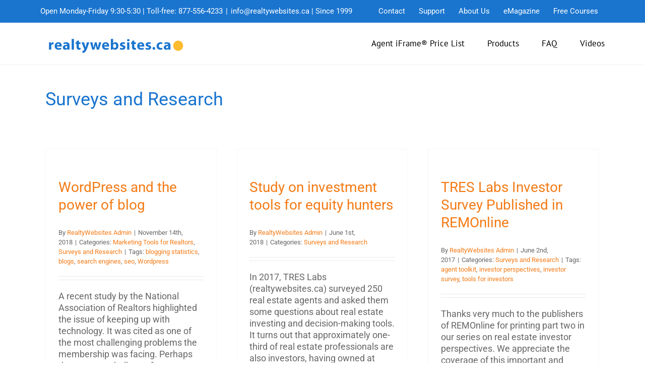

--- FILE ---
content_type: text/html; charset=UTF-8
request_url: https://realtywebsites.ca/category/surveys-and-research/
body_size: 10353
content:
<!DOCTYPE html>
<html class="avada-html-layout-wide avada-html-header-position-top avada-html-is-archive awb-scroll" lang="en-US">
<head>
	<meta http-equiv="X-UA-Compatible" content="IE=edge" />
	<meta http-equiv="Content-Type" content="text/html; charset=utf-8"/>
	<meta name="viewport" content="width=device-width, initial-scale=1" />
			    <!-- PVC Template -->
    <script type="text/template" id="pvc-stats-view-template">
    <i class="pvc-stats-icon small" aria-hidden="true"><svg aria-hidden="true" focusable="false" data-prefix="far" data-icon="chart-bar" role="img" xmlns="http://www.w3.org/2000/svg" viewBox="0 0 512 512" class="svg-inline--fa fa-chart-bar fa-w-16 fa-2x"><path fill="currentColor" d="M396.8 352h22.4c6.4 0 12.8-6.4 12.8-12.8V108.8c0-6.4-6.4-12.8-12.8-12.8h-22.4c-6.4 0-12.8 6.4-12.8 12.8v230.4c0 6.4 6.4 12.8 12.8 12.8zm-192 0h22.4c6.4 0 12.8-6.4 12.8-12.8V140.8c0-6.4-6.4-12.8-12.8-12.8h-22.4c-6.4 0-12.8 6.4-12.8 12.8v198.4c0 6.4 6.4 12.8 12.8 12.8zm96 0h22.4c6.4 0 12.8-6.4 12.8-12.8V204.8c0-6.4-6.4-12.8-12.8-12.8h-22.4c-6.4 0-12.8 6.4-12.8 12.8v134.4c0 6.4 6.4 12.8 12.8 12.8zM496 400H48V80c0-8.84-7.16-16-16-16H16C7.16 64 0 71.16 0 80v336c0 17.67 14.33 32 32 32h464c8.84 0 16-7.16 16-16v-16c0-8.84-7.16-16-16-16zm-387.2-48h22.4c6.4 0 12.8-6.4 12.8-12.8v-70.4c0-6.4-6.4-12.8-12.8-12.8h-22.4c-6.4 0-12.8 6.4-12.8 12.8v70.4c0 6.4 6.4 12.8 12.8 12.8z" class=""></path></svg></i>
	 <%= total_view %> 	<% if ( today_view > 0 ) { %>
		<span class="views_today">,  <%= today_view %> </span>
	<% } %>
	</span>
	</script>
		    <meta name='robots' content='index, follow, max-image-preview:large, max-snippet:-1, max-video-preview:-1' />
	<style>img:is([sizes="auto" i], [sizes^="auto," i]) { contain-intrinsic-size: 3000px 1500px }</style>
	
	<!-- This site is optimized with the Yoast SEO plugin v26.4 - https://yoast.com/wordpress/plugins/seo/ -->
	<title>Surveys and Research Archives - RealtyWebsites.ca - Agent iFrame® for DDF® - Data Distribution Facility</title>
	<link rel="canonical" href="https://realtywebsites.ca/category/surveys-and-research/" />
	<meta property="og:locale" content="en_US" />
	<meta property="og:type" content="article" />
	<meta property="og:title" content="Surveys and Research Archives - RealtyWebsites.ca - Agent iFrame® for DDF® - Data Distribution Facility" />
	<meta property="og:url" content="https://realtywebsites.ca/category/surveys-and-research/" />
	<meta property="og:site_name" content="RealtyWebsites.ca - Agent iFrame® for DDF® - Data Distribution Facility" />
	<script type="application/ld+json" class="yoast-schema-graph">{"@context":"https://schema.org","@graph":[{"@type":"CollectionPage","@id":"https://realtywebsites.ca/category/surveys-and-research/","url":"https://realtywebsites.ca/category/surveys-and-research/","name":"Surveys and Research Archives - RealtyWebsites.ca - Agent iFrame® for DDF® - Data Distribution Facility","isPartOf":{"@id":"https://realtywebsites.ca/#website"},"inLanguage":"en-US"},{"@type":"WebSite","@id":"https://realtywebsites.ca/#website","url":"https://realtywebsites.ca/","name":"RealtyWebsites.ca - Agent iFrame® for DDF® - Data Distribution Facility","description":"Agent iFrame® for Wordpress, HTML, PHP websites.","potentialAction":[{"@type":"SearchAction","target":{"@type":"EntryPoint","urlTemplate":"https://realtywebsites.ca/?s={search_term_string}"},"query-input":{"@type":"PropertyValueSpecification","valueRequired":true,"valueName":"search_term_string"}}],"inLanguage":"en-US"}]}</script>
	<!-- / Yoast SEO plugin. -->


<link rel='dns-prefetch' href='//js.hs-scripts.com' />
<link rel="alternate" type="application/rss+xml" title="RealtyWebsites.ca - Agent iFrame® for DDF® - Data Distribution Facility &raquo; Feed" href="https://realtywebsites.ca/feed/" />
<link rel="alternate" type="application/rss+xml" title="RealtyWebsites.ca - Agent iFrame® for DDF® - Data Distribution Facility &raquo; Comments Feed" href="https://realtywebsites.ca/comments/feed/" />
					<link rel="shortcut icon" href="https://realtywebsites.ca/wp-content/uploads/sun.ico" type="image/x-icon" />
		
		
		
				<link rel="alternate" type="application/rss+xml" title="RealtyWebsites.ca - Agent iFrame® for DDF® - Data Distribution Facility &raquo; Surveys and Research Category Feed" href="https://realtywebsites.ca/category/surveys-and-research/feed/" />
<link rel='stylesheet' id='a3-pvc-style-css' href='https://realtywebsites.ca/wp-content/plugins/page-views-count/assets/css/style.min.css?ver=2.8.7' type='text/css' media='all' />
<link rel='stylesheet' id='qtip2css-css' href='https://realtywebsites.ca/wp-content/plugins/wordpress-tooltips/js/qtip2/jquery.qtip.min.css?ver=cc471150fa4b99db753bd9f96911cf27' type='text/css' media='all' />
<link rel='stylesheet' id='directorycss-css' href='https://realtywebsites.ca/wp-content/plugins/wordpress-tooltips/js/jdirectory/directory.min.css?ver=cc471150fa4b99db753bd9f96911cf27' type='text/css' media='all' />
<link rel='stylesheet' id='a3pvc-css' href='//realtywebsites.ca/wp-content/uploads/sass/pvc.min.css?ver=1687193144' type='text/css' media='all' />
<link rel='stylesheet' id='fusion-dynamic-css-css' href='https://realtywebsites.ca/wp-content/uploads/fusion-styles/14fdefaf9878503022e077255b279da8.min.css?ver=3.14' type='text/css' media='all' />
<link rel='stylesheet' id='avada-fullwidth-md-css' href='https://realtywebsites.ca/wp-content/plugins/fusion-builder/assets/css/media/fullwidth-md.min.css?ver=3.14' type='text/css' media='only screen and (max-width: 1024px)' />
<link rel='stylesheet' id='avada-fullwidth-sm-css' href='https://realtywebsites.ca/wp-content/plugins/fusion-builder/assets/css/media/fullwidth-sm.min.css?ver=3.14' type='text/css' media='only screen and (max-width: 640px)' />
<link rel='stylesheet' id='avada-icon-md-css' href='https://realtywebsites.ca/wp-content/plugins/fusion-builder/assets/css/media/icon-md.min.css?ver=3.14' type='text/css' media='only screen and (max-width: 1024px)' />
<link rel='stylesheet' id='avada-icon-sm-css' href='https://realtywebsites.ca/wp-content/plugins/fusion-builder/assets/css/media/icon-sm.min.css?ver=3.14' type='text/css' media='only screen and (max-width: 640px)' />
<link rel='stylesheet' id='avada-grid-md-css' href='https://realtywebsites.ca/wp-content/plugins/fusion-builder/assets/css/media/grid-md.min.css?ver=7.14' type='text/css' media='only screen and (max-width: 1024px)' />
<link rel='stylesheet' id='avada-grid-sm-css' href='https://realtywebsites.ca/wp-content/plugins/fusion-builder/assets/css/media/grid-sm.min.css?ver=7.14' type='text/css' media='only screen and (max-width: 640px)' />
<link rel='stylesheet' id='avada-image-md-css' href='https://realtywebsites.ca/wp-content/plugins/fusion-builder/assets/css/media/image-md.min.css?ver=7.14' type='text/css' media='only screen and (max-width: 1024px)' />
<link rel='stylesheet' id='avada-image-sm-css' href='https://realtywebsites.ca/wp-content/plugins/fusion-builder/assets/css/media/image-sm.min.css?ver=7.14' type='text/css' media='only screen and (max-width: 640px)' />
<link rel='stylesheet' id='avada-person-md-css' href='https://realtywebsites.ca/wp-content/plugins/fusion-builder/assets/css/media/person-md.min.css?ver=7.14' type='text/css' media='only screen and (max-width: 1024px)' />
<link rel='stylesheet' id='avada-person-sm-css' href='https://realtywebsites.ca/wp-content/plugins/fusion-builder/assets/css/media/person-sm.min.css?ver=7.14' type='text/css' media='only screen and (max-width: 640px)' />
<link rel='stylesheet' id='avada-section-separator-md-css' href='https://realtywebsites.ca/wp-content/plugins/fusion-builder/assets/css/media/section-separator-md.min.css?ver=3.14' type='text/css' media='only screen and (max-width: 1024px)' />
<link rel='stylesheet' id='avada-section-separator-sm-css' href='https://realtywebsites.ca/wp-content/plugins/fusion-builder/assets/css/media/section-separator-sm.min.css?ver=3.14' type='text/css' media='only screen and (max-width: 640px)' />
<link rel='stylesheet' id='avada-social-sharing-md-css' href='https://realtywebsites.ca/wp-content/plugins/fusion-builder/assets/css/media/social-sharing-md.min.css?ver=7.14' type='text/css' media='only screen and (max-width: 1024px)' />
<link rel='stylesheet' id='avada-social-sharing-sm-css' href='https://realtywebsites.ca/wp-content/plugins/fusion-builder/assets/css/media/social-sharing-sm.min.css?ver=7.14' type='text/css' media='only screen and (max-width: 640px)' />
<link rel='stylesheet' id='avada-social-links-md-css' href='https://realtywebsites.ca/wp-content/plugins/fusion-builder/assets/css/media/social-links-md.min.css?ver=7.14' type='text/css' media='only screen and (max-width: 1024px)' />
<link rel='stylesheet' id='avada-social-links-sm-css' href='https://realtywebsites.ca/wp-content/plugins/fusion-builder/assets/css/media/social-links-sm.min.css?ver=7.14' type='text/css' media='only screen and (max-width: 640px)' />
<link rel='stylesheet' id='avada-tabs-lg-min-css' href='https://realtywebsites.ca/wp-content/plugins/fusion-builder/assets/css/media/tabs-lg-min.min.css?ver=7.14' type='text/css' media='only screen and (min-width: 640px)' />
<link rel='stylesheet' id='avada-tabs-lg-max-css' href='https://realtywebsites.ca/wp-content/plugins/fusion-builder/assets/css/media/tabs-lg-max.min.css?ver=7.14' type='text/css' media='only screen and (max-width: 640px)' />
<link rel='stylesheet' id='avada-tabs-md-css' href='https://realtywebsites.ca/wp-content/plugins/fusion-builder/assets/css/media/tabs-md.min.css?ver=7.14' type='text/css' media='only screen and (max-width: 1024px)' />
<link rel='stylesheet' id='avada-tabs-sm-css' href='https://realtywebsites.ca/wp-content/plugins/fusion-builder/assets/css/media/tabs-sm.min.css?ver=7.14' type='text/css' media='only screen and (max-width: 640px)' />
<link rel='stylesheet' id='awb-text-md-css' href='https://realtywebsites.ca/wp-content/plugins/fusion-builder/assets/css/media/text-md.min.css?ver=3.14' type='text/css' media='only screen and (max-width: 1024px)' />
<link rel='stylesheet' id='awb-text-sm-css' href='https://realtywebsites.ca/wp-content/plugins/fusion-builder/assets/css/media/text-sm.min.css?ver=3.14' type='text/css' media='only screen and (max-width: 640px)' />
<link rel='stylesheet' id='awb-title-md-css' href='https://realtywebsites.ca/wp-content/plugins/fusion-builder/assets/css/media/title-md.min.css?ver=3.14' type='text/css' media='only screen and (max-width: 1024px)' />
<link rel='stylesheet' id='awb-title-sm-css' href='https://realtywebsites.ca/wp-content/plugins/fusion-builder/assets/css/media/title-sm.min.css?ver=3.14' type='text/css' media='only screen and (max-width: 640px)' />
<link rel='stylesheet' id='awb-layout-colums-md-css' href='https://realtywebsites.ca/wp-content/plugins/fusion-builder/assets/css/media/layout-columns-md.min.css?ver=3.14' type='text/css' media='only screen and (max-width: 1024px)' />
<link rel='stylesheet' id='awb-layout-colums-sm-css' href='https://realtywebsites.ca/wp-content/plugins/fusion-builder/assets/css/media/layout-columns-sm.min.css?ver=3.14' type='text/css' media='only screen and (max-width: 640px)' />
<link rel='stylesheet' id='avada-max-1c-css' href='https://realtywebsites.ca/wp-content/themes/Avada/assets/css/media/max-1c.min.css?ver=7.14' type='text/css' media='only screen and (max-width: 640px)' />
<link rel='stylesheet' id='avada-max-2c-css' href='https://realtywebsites.ca/wp-content/themes/Avada/assets/css/media/max-2c.min.css?ver=7.14' type='text/css' media='only screen and (max-width: 712px)' />
<link rel='stylesheet' id='avada-min-2c-max-3c-css' href='https://realtywebsites.ca/wp-content/themes/Avada/assets/css/media/min-2c-max-3c.min.css?ver=7.14' type='text/css' media='only screen and (min-width: 712px) and (max-width: 784px)' />
<link rel='stylesheet' id='avada-min-3c-max-4c-css' href='https://realtywebsites.ca/wp-content/themes/Avada/assets/css/media/min-3c-max-4c.min.css?ver=7.14' type='text/css' media='only screen and (min-width: 784px) and (max-width: 856px)' />
<link rel='stylesheet' id='avada-min-4c-max-5c-css' href='https://realtywebsites.ca/wp-content/themes/Avada/assets/css/media/min-4c-max-5c.min.css?ver=7.14' type='text/css' media='only screen and (min-width: 856px) and (max-width: 928px)' />
<link rel='stylesheet' id='avada-min-5c-max-6c-css' href='https://realtywebsites.ca/wp-content/themes/Avada/assets/css/media/min-5c-max-6c.min.css?ver=7.14' type='text/css' media='only screen and (min-width: 928px) and (max-width: 1000px)' />
<link rel='stylesheet' id='avada-min-shbp-css' href='https://realtywebsites.ca/wp-content/themes/Avada/assets/css/media/min-shbp.min.css?ver=7.14' type='text/css' media='only screen and (min-width: 801px)' />
<link rel='stylesheet' id='avada-min-shbp-header-legacy-css' href='https://realtywebsites.ca/wp-content/themes/Avada/assets/css/media/min-shbp-header-legacy.min.css?ver=7.14' type='text/css' media='only screen and (min-width: 801px)' />
<link rel='stylesheet' id='avada-max-shbp-css' href='https://realtywebsites.ca/wp-content/themes/Avada/assets/css/media/max-shbp.min.css?ver=7.14' type='text/css' media='only screen and (max-width: 800px)' />
<link rel='stylesheet' id='avada-max-shbp-header-legacy-css' href='https://realtywebsites.ca/wp-content/themes/Avada/assets/css/media/max-shbp-header-legacy.min.css?ver=7.14' type='text/css' media='only screen and (max-width: 800px)' />
<link rel='stylesheet' id='avada-max-sh-shbp-css' href='https://realtywebsites.ca/wp-content/themes/Avada/assets/css/media/max-sh-shbp.min.css?ver=7.14' type='text/css' media='only screen and (max-width: 800px)' />
<link rel='stylesheet' id='avada-max-sh-shbp-header-legacy-css' href='https://realtywebsites.ca/wp-content/themes/Avada/assets/css/media/max-sh-shbp-header-legacy.min.css?ver=7.14' type='text/css' media='only screen and (max-width: 800px)' />
<link rel='stylesheet' id='avada-min-768-max-1024-p-css' href='https://realtywebsites.ca/wp-content/themes/Avada/assets/css/media/min-768-max-1024-p.min.css?ver=7.14' type='text/css' media='only screen and (min-device-width: 768px) and (max-device-width: 1024px) and (orientation: portrait)' />
<link rel='stylesheet' id='avada-min-768-max-1024-p-header-legacy-css' href='https://realtywebsites.ca/wp-content/themes/Avada/assets/css/media/min-768-max-1024-p-header-legacy.min.css?ver=7.14' type='text/css' media='only screen and (min-device-width: 768px) and (max-device-width: 1024px) and (orientation: portrait)' />
<link rel='stylesheet' id='avada-min-768-max-1024-l-css' href='https://realtywebsites.ca/wp-content/themes/Avada/assets/css/media/min-768-max-1024-l.min.css?ver=7.14' type='text/css' media='only screen and (min-device-width: 768px) and (max-device-width: 1024px) and (orientation: landscape)' />
<link rel='stylesheet' id='avada-min-768-max-1024-l-header-legacy-css' href='https://realtywebsites.ca/wp-content/themes/Avada/assets/css/media/min-768-max-1024-l-header-legacy.min.css?ver=7.14' type='text/css' media='only screen and (min-device-width: 768px) and (max-device-width: 1024px) and (orientation: landscape)' />
<link rel='stylesheet' id='avada-max-sh-cbp-css' href='https://realtywebsites.ca/wp-content/themes/Avada/assets/css/media/max-sh-cbp.min.css?ver=7.14' type='text/css' media='only screen and (max-width: 800px)' />
<link rel='stylesheet' id='avada-max-sh-sbp-css' href='https://realtywebsites.ca/wp-content/themes/Avada/assets/css/media/max-sh-sbp.min.css?ver=7.14' type='text/css' media='only screen and (max-width: 800px)' />
<link rel='stylesheet' id='avada-max-sh-640-css' href='https://realtywebsites.ca/wp-content/themes/Avada/assets/css/media/max-sh-640.min.css?ver=7.14' type='text/css' media='only screen and (max-width: 640px)' />
<link rel='stylesheet' id='avada-max-shbp-18-css' href='https://realtywebsites.ca/wp-content/themes/Avada/assets/css/media/max-shbp-18.min.css?ver=7.14' type='text/css' media='only screen and (max-width: 782px)' />
<link rel='stylesheet' id='avada-max-shbp-32-css' href='https://realtywebsites.ca/wp-content/themes/Avada/assets/css/media/max-shbp-32.min.css?ver=7.14' type='text/css' media='only screen and (max-width: 768px)' />
<link rel='stylesheet' id='avada-min-sh-cbp-css' href='https://realtywebsites.ca/wp-content/themes/Avada/assets/css/media/min-sh-cbp.min.css?ver=7.14' type='text/css' media='only screen and (min-width: 800px)' />
<link rel='stylesheet' id='avada-max-640-css' href='https://realtywebsites.ca/wp-content/themes/Avada/assets/css/media/max-640.min.css?ver=7.14' type='text/css' media='only screen and (max-device-width: 640px)' />
<link rel='stylesheet' id='avada-max-main-css' href='https://realtywebsites.ca/wp-content/themes/Avada/assets/css/media/max-main.min.css?ver=7.14' type='text/css' media='only screen and (max-width: 1000px)' />
<link rel='stylesheet' id='avada-max-cbp-css' href='https://realtywebsites.ca/wp-content/themes/Avada/assets/css/media/max-cbp.min.css?ver=7.14' type='text/css' media='only screen and (max-width: 800px)' />
<link rel='stylesheet' id='fb-max-sh-cbp-css' href='https://realtywebsites.ca/wp-content/plugins/fusion-builder/assets/css/media/max-sh-cbp.min.css?ver=3.14' type='text/css' media='only screen and (max-width: 800px)' />
<link rel='stylesheet' id='fb-min-768-max-1024-p-css' href='https://realtywebsites.ca/wp-content/plugins/fusion-builder/assets/css/media/min-768-max-1024-p.min.css?ver=3.14' type='text/css' media='only screen and (min-device-width: 768px) and (max-device-width: 1024px) and (orientation: portrait)' />
<link rel='stylesheet' id='fb-max-640-css' href='https://realtywebsites.ca/wp-content/plugins/fusion-builder/assets/css/media/max-640.min.css?ver=3.14' type='text/css' media='only screen and (max-device-width: 640px)' />
<link rel='stylesheet' id='fb-max-1c-css' href='https://realtywebsites.ca/wp-content/plugins/fusion-builder/assets/css/media/max-1c.css?ver=3.14' type='text/css' media='only screen and (max-width: 640px)' />
<link rel='stylesheet' id='fb-max-2c-css' href='https://realtywebsites.ca/wp-content/plugins/fusion-builder/assets/css/media/max-2c.css?ver=3.14' type='text/css' media='only screen and (max-width: 712px)' />
<link rel='stylesheet' id='fb-min-2c-max-3c-css' href='https://realtywebsites.ca/wp-content/plugins/fusion-builder/assets/css/media/min-2c-max-3c.css?ver=3.14' type='text/css' media='only screen and (min-width: 712px) and (max-width: 784px)' />
<link rel='stylesheet' id='fb-min-3c-max-4c-css' href='https://realtywebsites.ca/wp-content/plugins/fusion-builder/assets/css/media/min-3c-max-4c.css?ver=3.14' type='text/css' media='only screen and (min-width: 784px) and (max-width: 856px)' />
<link rel='stylesheet' id='fb-min-4c-max-5c-css' href='https://realtywebsites.ca/wp-content/plugins/fusion-builder/assets/css/media/min-4c-max-5c.css?ver=3.14' type='text/css' media='only screen and (min-width: 856px) and (max-width: 928px)' />
<link rel='stylesheet' id='fb-min-5c-max-6c-css' href='https://realtywebsites.ca/wp-content/plugins/fusion-builder/assets/css/media/min-5c-max-6c.css?ver=3.14' type='text/css' media='only screen and (min-width: 928px) and (max-width: 1000px)' />
<link rel='stylesheet' id='avada-off-canvas-md-css' href='https://realtywebsites.ca/wp-content/plugins/fusion-builder/assets/css/media/off-canvas-md.min.css?ver=7.14' type='text/css' media='only screen and (max-width: 1024px)' />
<link rel='stylesheet' id='avada-off-canvas-sm-css' href='https://realtywebsites.ca/wp-content/plugins/fusion-builder/assets/css/media/off-canvas-sm.min.css?ver=7.14' type='text/css' media='only screen and (max-width: 640px)' />
<script type="text/javascript" src="https://realtywebsites.ca/wp-includes/js/jquery/jquery.min.js?ver=3.7.1" id="jquery-core-js"></script>
<script type="text/javascript" src="https://realtywebsites.ca/wp-includes/js/underscore.min.js?ver=1.13.7" id="underscore-js"></script>
<script type="text/javascript" src="https://realtywebsites.ca/wp-includes/js/backbone.min.js?ver=1.6.0" id="backbone-js"></script>
<script type="text/javascript" id="a3-pvc-backbone-js-extra">
/* <![CDATA[ */
var pvc_vars = {"rest_api_url":"https:\/\/realtywebsites.ca\/wp-json\/pvc\/v1","ajax_url":"https:\/\/realtywebsites.ca\/wp-admin\/admin-ajax.php","security":"9843771061","ajax_load_type":"rest_api"};
/* ]]> */
</script>
<script type="text/javascript" src="https://realtywebsites.ca/wp-content/plugins/page-views-count/assets/js/pvc.backbone.min.js?ver=2.8.7" id="a3-pvc-backbone-js"></script>
<script type="text/javascript" src="https://realtywebsites.ca/wp-content/plugins/wordpress-tooltips/js/qtip2/jquery.qtip.min.js?ver=cc471150fa4b99db753bd9f96911cf27" id="qtip2js-js"></script>
<script type="text/javascript" src="https://realtywebsites.ca/wp-content/plugins/wordpress-tooltips/js/jdirectory/jquery.directory.min.js?ver=cc471150fa4b99db753bd9f96911cf27" id="directoryjs-js"></script>
<link rel="https://api.w.org/" href="https://realtywebsites.ca/wp-json/" /><link rel="alternate" title="JSON" type="application/json" href="https://realtywebsites.ca/wp-json/wp/v2/categories/56" /><link rel="EditURI" type="application/rsd+xml" title="RSD" href="https://realtywebsites.ca/xmlrpc.php?rsd" />

			<!-- DO NOT COPY THIS SNIPPET! Start of Page Analytics Tracking for HubSpot WordPress plugin v11.3.21-->
			<script class="hsq-set-content-id" data-content-id="listing-page">
				var _hsq = _hsq || [];
				_hsq.push(["setContentType", "listing-page"]);
			</script>
			<!-- DO NOT COPY THIS SNIPPET! End of Page Analytics Tracking for HubSpot WordPress plugin -->
			 	<script type="text/javascript">	
	if(typeof jQuery=='undefined')
	{
		document.write('<'+'script src="https://realtywebsites.ca/wp-content/plugins//wordpress-tooltips/js/qtip/jquery.js" type="text/javascript"></'+'script>');
	}
	</script>
	<script type="text/javascript">

	function toolTips(whichID,theTipContent)
	{
    		theTipContent = theTipContent.replace('[[[[[','');
    		theTipContent = theTipContent.replace(']]]]]','');
    		theTipContent = theTipContent.replace('@@@@','');
    		theTipContent = theTipContent.replace('####','');
    		theTipContent = theTipContent.replace('%%%%','');
    		theTipContent = theTipContent.replace('//##','');
    		theTipContent = theTipContent.replace('##]]','');
    		    		    		    		
			jQuery(whichID).qtip
			(
				{
					content:
					{
						text:theTipContent,
												
					},
   					style:
   					{
   					   						classes:' qtip-dark wordpress-tooltip-free qtip-rounded qtip-shadow '
    				},
    				position:
    				{
    					viewport: jQuery(window),
    					my: 'bottom center',
    					at: 'top center'
    				},
					show:'mouseover',
					hide: { fixed: true, delay: 200 }
				}
			)
	}
</script>
	
	<style type="text/css">
	.tooltips_table .tooltipsall
	{
		border-bottom:none !important;
	}
	.tooltips_table span {
    color: inherit !important;
	}
	.qtip-content .tooltipsall
	{
		border-bottom:none !important;
		color: inherit !important;
	}
	
		.tooltipsincontent
	{
		border-bottom:2px dotted #888;	
	}

	.tooltipsPopupCreditLink a
	{
		color:gray;
	}	
	</style>
			<style type="text/css">
			.navitems a
			{
				text-decoration: none !important;
			}
		</style>
		<link rel="preload" href="https://realtywebsites.ca/wp-content/themes/Avada/includes/lib/assets/fonts/icomoon/awb-icons.woff" as="font" type="font/woff" crossorigin><link rel="preload" href="//realtywebsites.ca/wp-content/themes/Avada/includes/lib/assets/fonts/fontawesome/webfonts/fa-brands-400.woff2" as="font" type="font/woff2" crossorigin><link rel="preload" href="//realtywebsites.ca/wp-content/themes/Avada/includes/lib/assets/fonts/fontawesome/webfonts/fa-regular-400.woff2" as="font" type="font/woff2" crossorigin><link rel="preload" href="//realtywebsites.ca/wp-content/themes/Avada/includes/lib/assets/fonts/fontawesome/webfonts/fa-solid-900.woff2" as="font" type="font/woff2" crossorigin><link rel="preload" href="https://fonts.gstatic.com/s/ptsans/v18/jizaRExUiTo99u79D0KExQ.woff2" as="font" type="font/woff2" crossorigin><link rel="preload" href="https://fonts.gstatic.com/s/ptsans/v18/jizfRExUiTo99u79B_mh0O6tLQ.woff2" as="font" type="font/woff2" crossorigin><link rel="preload" href="https://fonts.gstatic.com/s/roboto/v49/KFO7CnqEu92Fr1ME7kSn66aGLdTylUAMa3yUBA.woff2" as="font" type="font/woff2" crossorigin><link rel="preload" href="https://fonts.gstatic.com/s/roboto/v49/KFO7CnqEu92Fr1ME7kSn66aGLdTylUAMa3yUBA.woff2" as="font" type="font/woff2" crossorigin><style type="text/css" id="css-fb-visibility">@media screen and (max-width: 640px){.fusion-no-small-visibility{display:none !important;}body .sm-text-align-center{text-align:center !important;}body .sm-text-align-left{text-align:left !important;}body .sm-text-align-right{text-align:right !important;}body .sm-text-align-justify{text-align:justify !important;}body .sm-flex-align-center{justify-content:center !important;}body .sm-flex-align-flex-start{justify-content:flex-start !important;}body .sm-flex-align-flex-end{justify-content:flex-end !important;}body .sm-mx-auto{margin-left:auto !important;margin-right:auto !important;}body .sm-ml-auto{margin-left:auto !important;}body .sm-mr-auto{margin-right:auto !important;}body .fusion-absolute-position-small{position:absolute;top:auto;width:100%;}.awb-sticky.awb-sticky-small{ position: sticky; top: var(--awb-sticky-offset,0); }}@media screen and (min-width: 641px) and (max-width: 1024px){.fusion-no-medium-visibility{display:none !important;}body .md-text-align-center{text-align:center !important;}body .md-text-align-left{text-align:left !important;}body .md-text-align-right{text-align:right !important;}body .md-text-align-justify{text-align:justify !important;}body .md-flex-align-center{justify-content:center !important;}body .md-flex-align-flex-start{justify-content:flex-start !important;}body .md-flex-align-flex-end{justify-content:flex-end !important;}body .md-mx-auto{margin-left:auto !important;margin-right:auto !important;}body .md-ml-auto{margin-left:auto !important;}body .md-mr-auto{margin-right:auto !important;}body .fusion-absolute-position-medium{position:absolute;top:auto;width:100%;}.awb-sticky.awb-sticky-medium{ position: sticky; top: var(--awb-sticky-offset,0); }}@media screen and (min-width: 1025px){.fusion-no-large-visibility{display:none !important;}body .lg-text-align-center{text-align:center !important;}body .lg-text-align-left{text-align:left !important;}body .lg-text-align-right{text-align:right !important;}body .lg-text-align-justify{text-align:justify !important;}body .lg-flex-align-center{justify-content:center !important;}body .lg-flex-align-flex-start{justify-content:flex-start !important;}body .lg-flex-align-flex-end{justify-content:flex-end !important;}body .lg-mx-auto{margin-left:auto !important;margin-right:auto !important;}body .lg-ml-auto{margin-left:auto !important;}body .lg-mr-auto{margin-right:auto !important;}body .fusion-absolute-position-large{position:absolute;top:auto;width:100%;}.awb-sticky.awb-sticky-large{ position: sticky; top: var(--awb-sticky-offset,0); }}</style>		<script type="text/javascript">
			var doc = document.documentElement;
			doc.setAttribute( 'data-useragent', navigator.userAgent );
		</script>
		<!-- Google Analytics Code -->
<script type="text/javascript">

  var _gaq = _gaq || [];
  _gaq.push(['_setAccount', 'UA-47688187-2']);
  _gaq.push(['_setDomainName', 'realtywebsites.ca']);
  _gaq.push(['_trackPageview']);

  (function() {
    var ga = document.createElement('script'); ga.type = 'text/javascript'; ga.async = true;
    ga.src = ('https:' == document.location.protocol ? 'https://ssl' : 'http://www') + '.google-analytics.com/ga.js';
    var s = document.getElementsByTagName('script')[0]; s.parentNode.insertBefore(ga, s);
  })();

</script>

<!-- Facebook Pixel Code -->
<script>
!function(f,b,e,v,n,t,s)
{if(f.fbq)return;n=f.fbq=function(){n.callMethod?
n.callMethod.apply(n,arguments):n.queue.push(arguments)};
if(!f._fbq)f._fbq=n;n.push=n;n.loaded=!0;n.version='2.0';
n.queue=[];t=b.createElement(e);t.async=!0;
t.src=v;s=b.getElementsByTagName(e)[0];
s.parentNode.insertBefore(t,s)}(window, document,'script',
'https://connect.facebook.net/en_US/fbevents.js');
fbq('init', '324973862184880');
fbq('track', 'PageView');
</script>
<noscript><img height="1" width="1" style="display:none"
src="https://www.facebook.com/tr?id=324973862184880&ev=PageView&noscript=1"
/></noscript>
<!-- End Facebook Pixel Code -->
	<!-- Begin Constant Contact Active Forms 
<script> var _ctct_m = "d80e9fa4c3bc803ead9ba06d648fb031"; </script>
<script id="signupScript" src="//static.ctctcdn.com/js/signup-form-widget/current/signup-form-widget.min.js" async defer></script>
 End Constant Contact Active Forms -->
 
 <!-- Start of HubSpot Embed Code -->
<script type="text/javascript" id="hs-script-loader" async defer src="//js.hs-scripts.com/21312179.js"></script>
<!-- End of HubSpot Embed Code --></head>

<body class="archive category category-surveys-and-research category-56 wp-theme-Avada fusion-image-hovers fusion-pagination-sizing fusion-button_type-flat fusion-button_span-no fusion-button_gradient-linear avada-image-rollover-circle-no avada-image-rollover-yes avada-image-rollover-direction-left fusion-body ltr no-tablet-sticky-header no-mobile-sticky-header no-desktop-totop no-mobile-totop fusion-sub-menu-fade mobile-logo-pos-left layout-wide-mode avada-has-boxed-modal-shadow-none layout-scroll-offset-full avada-has-zero-margin-offset-top fusion-top-header menu-text-align-center mobile-menu-design-modern fusion-show-pagination-text fusion-header-layout-v3 avada-responsive avada-footer-fx-none avada-menu-highlight-style-bar fusion-search-form-classic fusion-main-menu-search-dropdown fusion-avatar-square avada-blog-layout-grid avada-blog-archive-layout-grid avada-header-shadow-no avada-menu-icon-position-left avada-has-megamenu-shadow avada-has-mainmenu-dropdown-divider avada-has-header-100-width avada-has-megamenu-item-divider avada-has-breadcrumb-mobile-hidden avada-has-titlebar-bar_and_content avada-has-pagination-padding avada-flyout-menu-direction-fade avada-ec-views-v1" data-awb-post-id="5473">
		<a class="skip-link screen-reader-text" href="#content">Skip to content</a>

	<div id="boxed-wrapper">
		
		<div id="wrapper" class="fusion-wrapper">
			<div id="home" style="position:relative;top:-1px;"></div>
							
					
			<header class="fusion-header-wrapper">
				<div class="fusion-header-v3 fusion-logo-alignment fusion-logo-left fusion-sticky-menu- fusion-sticky-logo- fusion-mobile-logo-  fusion-mobile-menu-design-modern">
					
<div class="fusion-secondary-header">
	<div class="fusion-row">
					<div class="fusion-alignleft">
				<div class="fusion-contact-info"><span class="fusion-contact-info-phone-number">Open Monday-Friday 9:30-5:30 | Toll-free: 877-556-4233</span><span class="fusion-header-separator">|</span><span class="fusion-contact-info-email-address"><a href="mailto:i&#110;&#102;&#111;&#64;&#114;e&#97;lt&#121;&#119;ebsites&#46;&#99;&#97;&#32;|&#32;Si&#110;ce 1&#57;99">i&#110;&#102;&#111;&#64;&#114;e&#97;lt&#121;&#119;ebsites&#46;&#99;&#97;&#32;|&#32;Si&#110;ce 1&#57;99</a></span></div>			</div>
							<div class="fusion-alignright">
				<nav class="fusion-secondary-menu" role="navigation" aria-label="Secondary Menu"><ul id="menu-top" class="menu"><li  id="menu-item-4109"  class="menu-item menu-item-type-post_type menu-item-object-page menu-item-4109"  data-item-id="4109"><a  href="https://realtywebsites.ca/contact-realtywebsites-agent-iframe/" class="fusion-bar-highlight"><span class="menu-text">Contact</span></a></li><li  id="menu-item-12460"  class="menu-item menu-item-type-custom menu-item-object-custom menu-item-12460"  data-item-id="12460"><a  target="_blank" rel="noopener noreferrer" href="https://realtywebsites.ca/map-search-sample/" class="fusion-bar-highlight"><span class="menu-text">Support</span></a></li><li  id="menu-item-13121"  class="menu-item menu-item-type-post_type menu-item-object-page menu-item-13121"  data-item-id="13121"><a  href="https://realtywebsites.ca/about-realtywebsites-ca-by-tres-labs/" class="fusion-bar-highlight"><span class="menu-text">About Us</span></a></li><li  id="menu-item-12651"  class="menu-item menu-item-type-post_type menu-item-object-page menu-item-12651"  data-item-id="12651"><a  href="https://realtywebsites.ca/ddf-listings-website-news-articles/" class="fusion-bar-highlight"><span class="menu-text">eMagazine</span></a></li><li  id="menu-item-12772"  class="menu-item menu-item-type-post_type menu-item-object-page menu-item-12772"  data-item-id="12772"><a  href="https://realtywebsites.ca/free-courses/" class="fusion-bar-highlight"><span class="menu-text">Free Courses</span></a></li></ul></nav><nav class="fusion-mobile-nav-holder fusion-mobile-menu-text-align-left" aria-label="Secondary Mobile Menu"></nav>			</div>
			</div>
</div>
<div class="fusion-header-sticky-height"></div>
<div class="fusion-header">
	<div class="fusion-row">
					<div class="fusion-logo" data-margin-top="31px" data-margin-bottom="0px" data-margin-left="0px" data-margin-right="0px">
			<a class="fusion-logo-link"  href="https://realtywebsites.ca/" >

						<!-- standard logo -->
			<img src="https://realtywebsites.ca/wp-content/uploads/realtywebsites-logo.png" srcset="https://realtywebsites.ca/wp-content/uploads/realtywebsites-logo.png 1x" width="300" height="30" alt="RealtyWebsites.ca &#8211; Agent iFrame® for DDF® &#8211; Data Distribution Facility Logo" data-retina_logo_url="" class="fusion-standard-logo" />

			
					</a>
		</div>		<nav class="fusion-main-menu" aria-label="Main Menu"><ul id="menu-global-navigation" class="fusion-menu"><li  id="menu-item-12629"  class="menu-item menu-item-type-post_type menu-item-object-page menu-item-12629"  data-item-id="12629"><a  href="https://realtywebsites.ca/data-distribution-facility-website-price-list/" class="fusion-bar-highlight"><span class="menu-text">Agent iFrame® Price List</span></a></li><li  id="menu-item-13353"  class="menu-item menu-item-type-custom menu-item-object-custom menu-item-has-children menu-item-13353 fusion-dropdown-menu"  data-item-id="13353"><a  href="#" class="fusion-bar-highlight"><span class="menu-text">Products</span></a><ul class="sub-menu"><li  id="menu-item-13451"  class="menu-item menu-item-type-post_type menu-item-object-page menu-item-13451 fusion-dropdown-submenu" ><a  href="https://realtywebsites.ca/agent-iframe-map-search-subscribe/" class="fusion-bar-highlight"><span>Agent iFrame® Map Search</span></a></li><li  id="menu-item-13452"  class="menu-item menu-item-type-post_type menu-item-object-page menu-item-13452 fusion-dropdown-submenu" ><a  href="https://realtywebsites.ca/agent-iframe-map-search-plus-subscribe/" class="fusion-bar-highlight"><span>Agent iFrame® Map Search Plus</span></a></li><li  id="menu-item-13450"  class="menu-item menu-item-type-post_type menu-item-object-page menu-item-13450 fusion-dropdown-submenu" ><a  href="https://realtywebsites.ca/agent-iframe-for-brokerages-subscribe/" class="fusion-bar-highlight"><span>Agent iFrame® for Brokers</span></a></li><li  id="menu-item-13432"  class="menu-item menu-item-type-post_type menu-item-object-page menu-item-13432 fusion-dropdown-submenu" ><a  href="https://realtywebsites.ca/virtual-office-websites-vow-for-ontario-real-estate-agents/" class="fusion-bar-highlight"><span>Agent iFrame® for Ontario VOW</span></a></li></ul></li><li  id="menu-item-12641"  class="menu-item menu-item-type-post_type menu-item-object-page menu-item-12641"  data-item-id="12641"><a  href="https://realtywebsites.ca/faq-for-data-distribution-faclity/" class="fusion-bar-highlight"><span class="menu-text">FAQ</span></a></li><li  id="menu-item-12642"  class="menu-item menu-item-type-post_type menu-item-object-page menu-item-12642"  data-item-id="12642"><a  href="https://realtywebsites.ca/introduction-agent-iframe/" class="fusion-bar-highlight"><span class="menu-text">Videos</span></a></li></ul></nav>	<div class="fusion-mobile-menu-icons">
							<a href="#" class="fusion-icon awb-icon-bars" aria-label="Toggle mobile menu" aria-expanded="false"></a>
		
		
		
			</div>

<nav class="fusion-mobile-nav-holder fusion-mobile-menu-text-align-left" aria-label="Main Menu Mobile"></nav>

					</div>
</div>
				</div>
				<div class="fusion-clearfix"></div>
			</header>
								
							<div id="sliders-container" class="fusion-slider-visibility">
					</div>
				
					
							
			<section class="avada-page-titlebar-wrapper" aria-label="Page Title Bar">
	<div class="fusion-page-title-bar fusion-page-title-bar-breadcrumbs fusion-page-title-bar-left">
		<div class="fusion-page-title-row">
			<div class="fusion-page-title-wrapper">
				<div class="fusion-page-title-captions">

																							<h1 class="">Surveys and Research</h1>

											
					
				</div>

													
			</div>
		</div>
	</div>
</section>

						<main id="main" class="clearfix ">
				<div class="fusion-row" style="">
<section id="content" class=" full-width" style="width: 100%;">
	
	<div id="posts-container" class="fusion-blog-archive fusion-blog-layout-grid-wrapper fusion-blog-infinite fusion-clearfix">
	<div class="fusion-posts-container fusion-blog-layout-grid fusion-blog-layout-grid-3 isotope fusion-blog-equal-heights fusion-posts-container-infinite fusion-blog-no-images " data-pages="1">
		
		
													<article id="post-5473" class="fusion-post-grid  post fusion-clearfix post-5473 type-post status-publish format-gallery hentry category-marketing-tools-for-realtors category-surveys-and-research tag-blogging-statistics tag-blogs tag-search-engines tag-seo tag-wordpress post_format-post-format-gallery">
														<div class="fusion-post-wrapper">
				
				
				
				
														<div class="fusion-post-content-wrapper">
				
				
				<div class="fusion-post-content post-content">
					<h2 class="fusion-post-title"><a href="https://realtywebsites.ca/wordpress-and-the-power-of-blog/">WordPress and the power of blog</a></h2>
																<p class="fusion-single-line-meta">By <span><a href="https://realtywebsites.ca/author/treslabs/" title="Posts by RealtyWebsites Admin" rel="author">RealtyWebsites Admin</a></span><span class="fusion-inline-sep">|</span><span>November 14th, 2018</span><span class="fusion-inline-sep">|</span>Categories: <a href="https://realtywebsites.ca/category/marketing-tools-for-realtors/" rel="category tag">Marketing Tools for Realtors</a>, <a href="https://realtywebsites.ca/category/surveys-and-research/" rel="category tag">Surveys and Research</a><span class="fusion-inline-sep">|</span><span class="meta-tags">Tags: <a href="https://realtywebsites.ca/tag/blogging-statistics/" rel="tag">blogging statistics</a>, <a href="https://realtywebsites.ca/tag/blogs/" rel="tag">blogs</a>, <a href="https://realtywebsites.ca/tag/search-engines/" rel="tag">search engines</a>, <a href="https://realtywebsites.ca/tag/seo/" rel="tag">seo</a>, <a href="https://realtywebsites.ca/tag/wordpress/" rel="tag">Wordpress</a></span><span class="fusion-inline-sep">|</span></p>
																										<div class="fusion-content-sep sep-double sep-solid"></div>
						
					
					<div class="fusion-post-content-container">
						<p>A recent study by the National Association of Realtors highlighted the issue of keeping up with technology. It was cited as one of the most challenging problems the membership was facing. Perhaps the greatest challenge for non-techies is sorting the fads from the trends so resources are allocated wisely to</p>					</div>
				</div>

				
																																<div class="fusion-meta-info">
																										<div class="fusion-alignleft">
										<a href="https://realtywebsites.ca/wordpress-and-the-power-of-blog/" class="fusion-read-more" aria-label="More on WordPress and the power of blog">
											Read More										</a>
									</div>
								
																																		<div class="fusion-alignright">
																					<span>Comments Off<span class="screen-reader-text"> on WordPress and the power of blog</span></span>																			</div>
															</div>
															
									</div>
				
									</div>
							</article>

			
											<article id="post-5480" class="fusion-post-grid  post fusion-clearfix post-5480 type-post status-publish format-gallery hentry category-surveys-and-research post_format-post-format-gallery">
														<div class="fusion-post-wrapper">
				
				
				
				
														<div class="fusion-post-content-wrapper">
				
				
				<div class="fusion-post-content post-content">
					<h2 class="fusion-post-title"><a href="https://realtywebsites.ca/study-on-investor-decision-making-tools-for-equity-hunters/">Study on investment tools for equity hunters</a></h2>
																<p class="fusion-single-line-meta">By <span><a href="https://realtywebsites.ca/author/treslabs/" title="Posts by RealtyWebsites Admin" rel="author">RealtyWebsites Admin</a></span><span class="fusion-inline-sep">|</span><span>June 1st, 2018</span><span class="fusion-inline-sep">|</span>Categories: <a href="https://realtywebsites.ca/category/surveys-and-research/" rel="category tag">Surveys and Research</a><span class="fusion-inline-sep">|</span></p>
																										<div class="fusion-content-sep sep-double sep-solid"></div>
						
					
					<div class="fusion-post-content-container">
						<p> In 2017, TRES Labs (realtywebsites.ca) surveyed 250 real estate agents and asked them some questions about real estate investing and decision-making tools. It turns out that approximately one-third of real estate professionals are also investors, having owned at least one rental property at some point. For the remaining group, we</p>					</div>
				</div>

				
																																<div class="fusion-meta-info">
																										<div class="fusion-alignleft">
										<a href="https://realtywebsites.ca/study-on-investor-decision-making-tools-for-equity-hunters/" class="fusion-read-more" aria-label="More on Study on investment tools for equity hunters">
											Read More										</a>
									</div>
								
																																		<div class="fusion-alignright">
																					<span>Comments Off<span class="screen-reader-text"> on Study on investment tools for equity hunters</span></span>																			</div>
															</div>
															
									</div>
				
									</div>
							</article>

			
											<article id="post-5091" class="fusion-post-grid  post fusion-clearfix post-5091 type-post status-publish format-standard hentry category-surveys-and-research tag-agent-toolkit tag-investor-perspectives tag-investor-survey tag-tools-for-investors">
														<div class="fusion-post-wrapper">
				
				
				
				
														<div class="fusion-post-content-wrapper">
				
				
				<div class="fusion-post-content post-content">
					<h2 class="fusion-post-title"><a href="https://realtywebsites.ca/tres-labs-investor-survey-published-remonline/">TRES Labs Investor Survey Published in REMOnline</a></h2>
																<p class="fusion-single-line-meta">By <span><a href="https://realtywebsites.ca/author/treslabs/" title="Posts by RealtyWebsites Admin" rel="author">RealtyWebsites Admin</a></span><span class="fusion-inline-sep">|</span><span>June 2nd, 2017</span><span class="fusion-inline-sep">|</span>Categories: <a href="https://realtywebsites.ca/category/surveys-and-research/" rel="category tag">Surveys and Research</a><span class="fusion-inline-sep">|</span><span class="meta-tags">Tags: <a href="https://realtywebsites.ca/tag/agent-toolkit/" rel="tag">agent toolkit</a>, <a href="https://realtywebsites.ca/tag/investor-perspectives/" rel="tag">investor perspectives</a>, <a href="https://realtywebsites.ca/tag/investor-survey/" rel="tag">investor survey</a>, <a href="https://realtywebsites.ca/tag/tools-for-investors/" rel="tag">tools for investors</a></span><span class="fusion-inline-sep">|</span></p>
																										<div class="fusion-content-sep sep-double sep-solid"></div>
						
					
					<div class="fusion-post-content-container">
						<p>Thanks very much to the publishers of REMOnline for printing part two in our series on real estate investor perspectives. We appreciate the coverage of this important and useful information for all the real estate agents in Canada. You can read both articles here: http://www.remonline.com/?s=tres+labs  </p>					</div>
				</div>

				
																																<div class="fusion-meta-info">
																										<div class="fusion-alignleft">
										<a href="https://realtywebsites.ca/tres-labs-investor-survey-published-remonline/" class="fusion-read-more" aria-label="More on TRES Labs Investor Survey Published in REMOnline">
											Read More										</a>
									</div>
								
																																		<div class="fusion-alignright">
																					<span>Comments Off<span class="screen-reader-text"> on TRES Labs Investor Survey Published in REMOnline</span></span>																			</div>
															</div>
															
									</div>
				
									</div>
							</article>

			
											<article id="post-5055" class="fusion-post-grid  post fusion-clearfix post-5055 type-post status-publish format-standard hentry category-agent-iframe category-ddf-listings-news-and-products category-resources-for-realtors category-surveys-and-research">
														<div class="fusion-post-wrapper">
				
				
				
				
														<div class="fusion-post-content-wrapper">
				
				
				<div class="fusion-post-content post-content">
					<h2 class="fusion-post-title"><a href="https://realtywebsites.ca/tres-labs-published-remonline/">TRES Labs published in REMOnline</a></h2>
																<p class="fusion-single-line-meta">By <span><a href="https://realtywebsites.ca/author/treslabs/" title="Posts by RealtyWebsites Admin" rel="author">RealtyWebsites Admin</a></span><span class="fusion-inline-sep">|</span><span>May 3rd, 2017</span><span class="fusion-inline-sep">|</span>Categories: <a href="https://realtywebsites.ca/category/agent-iframe/" rel="category tag">Agent iFrame</a>, <a href="https://realtywebsites.ca/category/ddf-listings-news-and-products/" rel="category tag">DDF Listings News and Products</a>, <a href="https://realtywebsites.ca/category/resources-for-realtors/" rel="category tag">Resources for REALTORS</a>, <a href="https://realtywebsites.ca/category/surveys-and-research/" rel="category tag">Surveys and Research</a><span class="fusion-inline-sep">|</span></p>
																										<div class="fusion-content-sep sep-double sep-solid"></div>
						
					
					<div class="fusion-post-content-container">
						<p>Our 2016 survey on investor perspectives was published in a two-part article on REMOnline.com, the Canadian real estate news magazine. Thanks to Jim Adair and his team for sharing our research and conclusions with Canadian real estate agents. You can read the articles here: Read all TRES Labs articles on</p>					</div>
				</div>

				
																																<div class="fusion-meta-info">
																										<div class="fusion-alignleft">
										<a href="https://realtywebsites.ca/tres-labs-published-remonline/" class="fusion-read-more" aria-label="More on TRES Labs published in REMOnline">
											Read More										</a>
									</div>
								
																																		<div class="fusion-alignright">
																					<span>Comments Off<span class="screen-reader-text"> on TRES Labs published in REMOnline</span></span>																			</div>
															</div>
															
									</div>
				
									</div>
							</article>

			
		
		
	</div>

			</div>
</section>
						
					</div>  <!-- fusion-row -->
				</main>  <!-- #main -->
				
				
								
					
		<div class="fusion-footer">
				
	
	<footer id="footer" class="fusion-footer-copyright-area fusion-footer-copyright-center">
		<div class="fusion-row">
			<div class="fusion-copyright-content">

				<div class="fusion-copyright-notice">
		<div>
		The registered trademark Agent iFrame® and the associated logos are owned by TRES Labs (dba RealtyWebsites.ca) | Copyright <a href="https://tres.ca">TRES Labs</a> | All Rights Reserved<br /><br /><a href="https://realtywebsites.ca/privacy-policy/"> Privacy Policy</a> | <a href="https://realtywebsites.ca/service-agreement/">Terms of Use, Rates & Service Agreement</a> | <a href="https://realtywebsites.ca/ddf-listings-website-news-articles/">DDF® Listings News and Products</a><br /><br />The trademarks MLS®, Multiple Listing Service®, and the associated logos are owned by the The Canadian Real Estate Association (CREA) and identify the quality of services provided by real estate professionals who are members of CREA. The trademark DDF® is owned by the The Canadian Real Estate Association (CREA) and identifies CREA's Data Distribution Facility (DDF®). The trademarks REALTOR®, REALTORS® and the REALTOR® logo are controlled by The Canadian Real Estate Association (CREA) and identify real estate professionals who are members of CREA.	</div>
</div>
<div class="fusion-social-links-footer">
	</div>

			</div> <!-- fusion-fusion-copyright-content -->
		</div> <!-- fusion-row -->
	</footer> <!-- #footer -->
		</div> <!-- fusion-footer -->

		
																</div> <!-- wrapper -->
		</div> <!-- #boxed-wrapper -->
				<a class="fusion-one-page-text-link fusion-page-load-link" tabindex="-1" href="#" aria-hidden="true">Page load link</a>

		<div class="avada-footer-scripts">
			<script type="speculationrules">
{"prefetch":[{"source":"document","where":{"and":[{"href_matches":"\/*"},{"not":{"href_matches":["\/wp-*.php","\/wp-admin\/*","\/wp-content\/uploads\/*","\/wp-content\/*","\/wp-content\/plugins\/*","\/wp-content\/themes\/Avada\/*","\/*\\?(.+)"]}},{"not":{"selector_matches":"a[rel~=\"nofollow\"]"}},{"not":{"selector_matches":".no-prefetch, .no-prefetch a"}}]},"eagerness":"conservative"}]}
</script>
<script type="text/javascript">
var inboxs = new Array();
inboxs['hidezeronumberitem'] = "yes";
inboxs['selectors'] = '.tooltips_list > span';
inboxs['navitemdefaultsize'] = '12px'; 
inboxs['navitemselectedsize'] = '14px';
inboxs['number'] = "no";
jQuery(document).ready(function () {
	jQuery('.member_directory_table').directory(inboxs);
		jQuery('.navitem').css('font-size','12px');	
})
</script>
<script type="text/javascript">			jQuery(document).ready(function () {
				jQuery('.tooltips_table_items .tooltips_table_title .tooltipsall').each
				(function()
				{
				disabletooltipforclassandidSinglei = jQuery(this).text();
				jQuery(this).replaceWith(disabletooltipforclassandidSinglei);
				})
			})
			</script><script type="text/javascript">				jQuery(document).ready(function () {
					jQuery('.tooltips_table_items .tooltips_table_content .tooltipsall').each
					(function()
					{
					disabletooltipforclassandidSinglei = jQuery(this).html();
					jQuery(this).replaceWith(disabletooltipforclassandidSinglei);
					})
				})
				</script><script type="text/javascript">			jQuery(document).ready(function () {
				jQuery('.tooltips_table_items .tooltips_table_title .tooltipsall').each
				(function()
				{
				disabletooltipforclassandidSinglei = jQuery(this).text();
				jQuery(this).replaceWith(disabletooltipforclassandidSinglei);
				})
			})
			</script><script type="text/javascript">				jQuery(document).ready(function () {
					jQuery('.tooltips_table_items .tooltips_table_content .tooltipsall').each
					(function()
					{
					disabletooltipforclassandidSinglei = jQuery(this).html();
					jQuery(this).replaceWith(disabletooltipforclassandidSinglei);
					})
				})
				</script><script type="text/javascript">
jQuery("document").ready(function()
{
	jQuery("body img").each(function()
	{
		if ((jQuery(this).parent("a").attr('title') != '' )  && (jQuery(this).parent("a").attr('title') != undefined ))
		{
			toolTips(jQuery(this).parent("a"),jQuery(this).parent("a").attr('title'));
		}
		else
		{
			var tempAlt = jQuery(this).attr('alt');
			if (typeof(tempAlt) !== "undefined")
			{
				tempAlt = tempAlt.replace(' ', '');
				if (tempAlt == '')
				{

				}
				else
				{
					toolTips(jQuery(this),jQuery(this).attr('alt'));
				}
			}
		}
	}

	);
})
</script>
<script type="text/javascript">
var inboxs = new Array();
inboxs['language'] = "en";
inboxs['hidezeronumberitem'] = "no";
inboxs['navitemselectedsize'] = '18px';
inboxs['selectors'] = '.tooltips_list > span';
inboxs['navitemdefaultsize'] = '12px';
inboxs['number'] = "yes";
jQuery(document).ready(function () {
	jQuery('.tooltips_directory').directory(inboxs); 
	jQuery('.navitem').css('font-size','12px');	
})
</script>
<script type="text/javascript">			jQuery(document).ready(function () {
				jQuery('.tooltips_table_items .tooltips_table_title .tooltipsall').each
				(function()
				{
				disabletooltipforclassandidSinglei = jQuery(this).text();
				jQuery(this).replaceWith(disabletooltipforclassandidSinglei);
				})
			})
			</script><script type="text/javascript">				jQuery(document).ready(function () {
					jQuery('.tooltips_table_items .tooltips_table_content .tooltipsall').each
					(function()
					{
					disabletooltipforclassandidSinglei = jQuery(this).html();
					jQuery(this).replaceWith(disabletooltipforclassandidSinglei);
					})
				})
				</script><script type="text/javascript" id="leadin-script-loader-js-js-extra">
/* <![CDATA[ */
var leadin_wordpress = {"userRole":"visitor","pageType":"archive","leadinPluginVersion":"11.3.21"};
/* ]]> */
</script>
<script type="text/javascript" src="https://js.hs-scripts.com/21312179.js?integration=WordPress&amp;ver=11.3.21" id="leadin-script-loader-js-js"></script>
<script type="text/javascript" src="https://realtywebsites.ca/wp-content/uploads/fusion-scripts/143c7ff336fef3523c432b147c6af36c.min.js?ver=3.14" id="fusion-scripts-js"></script>
				<script type="text/javascript">
				jQuery( document ).ready( function() {
					var ajaxurl = 'https://realtywebsites.ca/wp-admin/admin-ajax.php';
					if ( 0 < jQuery( '.fusion-login-nonce' ).length ) {
						jQuery.get( ajaxurl, { 'action': 'fusion_login_nonce' }, function( response ) {
							jQuery( '.fusion-login-nonce' ).html( response );
						});
					}
				});
				</script>
						</div>

			</body>
</html>


--- FILE ---
content_type: text/css
request_url: https://realtywebsites.ca/wp-content/uploads/sass/pvc.min.css?ver=1687193144
body_size: 49
content:
.clear{clear:both}.nobr{white-space:nowrap}.pvc_clear{clear:both}body .pvc-stats-icon,body .pvc-stats-icon svg{color:#7f7f7f !important;fill:#7f7f7f !important}body .pvc_stats .pvc-stats-icon{vertical-align:middle}body .pvc_stats .pvc-stats-icon.small svg{width:18px}body .pvc_stats .pvc-stats-icon.medium svg{width:24px}body .pvc_stats .pvc-stats-icon.large svg{width:30px}